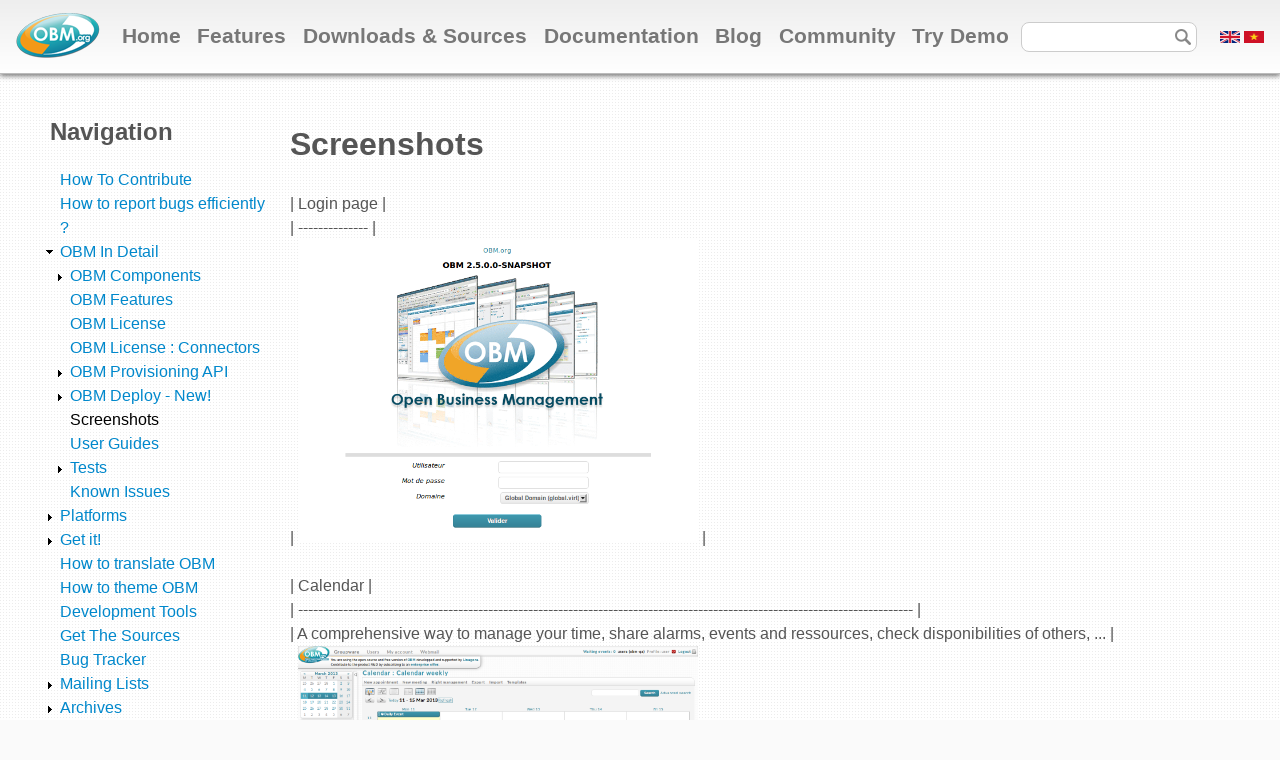

--- FILE ---
content_type: text/html; charset=utf-8
request_url: https://obm.org/content/screenshots
body_size: 6416
content:
<!DOCTYPE html>
<!--[if IEMobile 7]><html class="iem7"  lang="en" dir="ltr"><![endif]-->
<!--[if lte IE 6]><html class="lt-ie9 lt-ie8 lt-ie7"  lang="en" dir="ltr"><![endif]-->
<!--[if (IE 7)&(!IEMobile)]><html class="lt-ie9 lt-ie8"  lang="en" dir="ltr"><![endif]-->
<!--[if IE 8]><html class="lt-ie9"  lang="en" dir="ltr"><![endif]-->
<!--[if (gte IE 9)|(gt IEMobile 7)]><!--><html  lang="en" dir="ltr" prefix="content: http://purl.org/rss/1.0/modules/content/ dc: http://purl.org/dc/terms/ foaf: http://xmlns.com/foaf/0.1/ og: http://ogp.me/ns# rdfs: http://www.w3.org/2000/01/rdf-schema# sioc: http://rdfs.org/sioc/ns# sioct: http://rdfs.org/sioc/types# skos: http://www.w3.org/2004/02/skos/core# xsd: http://www.w3.org/2001/XMLSchema#"><!--<![endif]-->

<head>
  <meta charset="utf-8" />
<link rel="shortcut icon" href="https://obm.org/sites/default/files/faviconobm.png" type="image/png" />
<meta name="description" content="| Login page       | | --------------       | | | | Calendar | | --------------------------------------------------------------------------------------------------------------------------- | | A comprehensive way to manage your time, share alarms, events and ressources, check disponibilities of others, ... |" />
<meta name="keywords" content="obm, groupware, collaboration, messaging, email, smartphone" />
<meta name="generator" content="Drupal 7 (http://drupal.org)" />
<link rel="canonical" href="https://obm.org/content/screenshots" />
<link rel="shortlink" href="https://obm.org/node/8" />
  <title>Screenshots | obm.org</title>

      <meta name="MobileOptimized" content="width">
    <meta name="HandheldFriendly" content="true">
    <meta name="viewport" content="width=device-width">
    <!--[if IEMobile]><meta http-equiv="cleartype" content="on"><![endif]-->

  <link type="text/css" rel="stylesheet" href="https://obm.org/sites/default/files/css/css_lQaZfjVpwP_oGNqdtWCSpJT1EMqXdMiU84ekLLxQnc4.css" media="all" />
<link type="text/css" rel="stylesheet" href="https://obm.org/sites/default/files/css/css_euoPU6-cKGIRJcmlJ8XdK4DKyyLL-Fm6IgJn6UM-YvE.css" media="all" />
<link type="text/css" rel="stylesheet" href="https://obm.org/sites/default/files/css/css_OfXl1Bu1tqxcyIJ7ingVaAW1ORrfVJKVBWnGmgFDqu0.css" media="all" />
<link type="text/css" rel="stylesheet" href="https://obm.org/sites/default/files/css/css_obdLT7HMu3DujFy_Np6bx86zPGZrPyGvAAC_nAB9ZR0.css" media="all" />
  <script src="https://obm.org/sites/default/files/js/js_vDrW3Ry_4gtSYaLsh77lWhWjIC6ml2QNkcfvfP5CVFs.js"></script>
<script src="https://obm.org/sites/default/files/js/js_RLm_-EOqz_RtoEaoXrD5b0nWKgMdzqKg32xS2kkLBcU.js"></script>
<script src="https://obm.org/sites/default/files/js/js_aGI_Fca_4FMz52draTJLVd3ZaJ8BLoiHNBjmCZN1vvo.js"></script>
<script>(function(i,s,o,g,r,a,m){i["GoogleAnalyticsObject"]=r;i[r]=i[r]||function(){(i[r].q=i[r].q||[]).push(arguments)},i[r].l=1*new Date();a=s.createElement(o),m=s.getElementsByTagName(o)[0];a.async=1;a.src=g;m.parentNode.insertBefore(a,m)})(window,document,"script","https://www.google-analytics.com/analytics.js","ga");ga("create", "UA-52661361-1", {"cookieDomain":"auto"});ga("send", "pageview");</script>
<script src="https://obm.org/sites/default/files/js/js_SXcdHHg_Q__bx1dhouN_kfGPqO-nfSDQPDIdSMFosNo.js"></script>
<script>jQuery.extend(Drupal.settings, {"basePath":"\/","pathPrefix":"","ajaxPageState":{"theme":"obmorg3","theme_token":"qcLFmBC5y6wG6NX-Rok6go63Zrs5VBd3z0UQ4nEgJgk","js":{"misc\/jquery.js":1,"misc\/jquery.once.js":1,"misc\/drupal.js":1,"sites\/all\/modules\/scroll_to_destination_anchors\/scroll_to_destination_anchors.js":1,"sites\/all\/modules\/lightbox2\/js\/lightbox_lite.js":1,"sites\/all\/modules\/google_analytics\/googleanalytics.js":1,"0":1,"sites\/all\/themes\/obmorg3\/js\/script.js":1},"css":{"modules\/system\/system.base.css":1,"modules\/system\/system.menus.css":1,"modules\/system\/system.messages.css":1,"modules\/system\/system.theme.css":1,"sites\/all\/modules\/simplenews\/simplenews.css":1,"modules\/aggregator\/aggregator.css":1,"modules\/field\/theme\/field.css":1,"modules\/node\/node.css":1,"modules\/search\/search.css":1,"modules\/user\/user.css":1,"sites\/all\/modules\/views\/css\/views.css":1,"sites\/all\/modules\/ctools\/css\/ctools.css":1,"sites\/all\/modules\/lightbox2\/css\/lightbox_lite.css":1,"sites\/all\/modules\/uif\/uif.css":1,"modules\/locale\/locale.css":1,"sites\/all\/modules\/node_embed\/plugins\/node_embed\/node_embed.css":1,"sites\/all\/themes\/obmorg3\/system.menus.css":1,"sites\/all\/themes\/obmorg3\/system.messages.css":1,"sites\/all\/themes\/obmorg3\/system.theme.css":1,"sites\/all\/themes\/obmorg3\/css\/styles.css":1}},"lightbox2":{"rtl":"0","file_path":"\/(\\w\\w\/)public:\/","default_image":"\/sites\/all\/modules\/lightbox2\/images\/brokenimage.jpg","border_size":10,"font_color":"000","box_color":"fff","top_position":"","overlay_opacity":"0.8","overlay_color":"000","disable_close_click":1,"resize_sequence":0,"resize_speed":400,"fade_in_speed":400,"slide_down_speed":600,"use_alt_layout":0,"disable_resize":0,"disable_zoom":0,"force_show_nav":0,"show_caption":1,"loop_items":0,"node_link_text":"View Image Details","node_link_target":0,"image_count":"Image !current of !total","video_count":"Video !current of !total","page_count":"Page !current of !total","lite_press_x_close":"press \u003Ca href=\u0022#\u0022 onclick=\u0022hideLightbox(); return FALSE;\u0022\u003E\u003Ckbd\u003Ex\u003C\/kbd\u003E\u003C\/a\u003E to close","download_link_text":"","enable_login":false,"enable_contact":false,"keys_close":"c x 27","keys_previous":"p 37","keys_next":"n 39","keys_zoom":"z","keys_play_pause":"32","display_image_size":"original","image_node_sizes":"(\\.thumbnail)","trigger_lightbox_classes":"","trigger_lightbox_group_classes":"","trigger_slideshow_classes":"","trigger_lightframe_classes":"img.thumbnail, img.image-thumbnail","trigger_lightframe_group_classes":"","custom_class_handler":0,"custom_trigger_classes":"","disable_for_gallery_lists":1,"disable_for_acidfree_gallery_lists":true,"enable_acidfree_videos":true,"slideshow_interval":5000,"slideshow_automatic_start":true,"slideshow_automatic_exit":true,"show_play_pause":true,"pause_on_next_click":false,"pause_on_previous_click":true,"loop_slides":false,"iframe_width":600,"iframe_height":400,"iframe_border":1,"enable_video":0,"useragent":"Mozilla\/5.0 (Macintosh; Intel Mac OS X 10_15_7) AppleWebKit\/537.36 (KHTML, like Gecko) Chrome\/131.0.0.0 Safari\/537.36; ClaudeBot\/1.0; +claudebot@anthropic.com)"},"googleanalytics":{"trackOutbound":1,"trackMailto":1,"trackDownload":1,"trackDownloadExtensions":"7z|aac|arc|arj|asf|asx|avi|bin|csv|doc(x|m)?|dot(x|m)?|exe|flv|gif|gz|gzip|hqx|jar|jpe?g|js|mp(2|3|4|e?g)|mov(ie)?|msi|msp|pdf|phps|png|ppt(x|m)?|pot(x|m)?|pps(x|m)?|ppam|sld(x|m)?|thmx|qtm?|ra(m|r)?|sea|sit|tar|tgz|torrent|txt|wav|wma|wmv|wpd|xls(x|m|b)?|xlt(x|m)|xlam|xml|z|zip"},"urlIsAjaxTrusted":{"\/content\/screenshots":true,"\/content\/screenshots?destination=node\/8":true}});</script>
      <!--[if lt IE 9]>
    <script src="/sites/all/themes/zen/js/html5-respond.js"></script>
    <![endif]-->
  </head>
<body class="html not-front not-logged-in one-sidebar sidebar-first page-node page-node- page-node-8 node-type-page i18n-en section-content" >
      <p id="skip-link">
      <a href="#main-menu" class="element-invisible element-focusable">Jump to navigation</a>
    </p>
      


<header class="header" id="header" role="banner">

      <div id="block-logo" class="block"> 
    <a href="/" title="Home" rel="home" class="header__logo" id="logo"><img src="https://obm.org/sites/all/themes/obmorg3/logo.png" alt="Home" class="header__logo-image" /></a>
    </div>
  
  
  
    <div class="header__region region region-header">
    <div id="block-system-main-menu" class="block block-system main-menu block-menu first odd" role="navigation">

        <h2 class="block__title block-title">Main menu</h2>
    
  <ul class="menu"><li class="menu__item is-leaf first leaf"><a href="/" title="" class="menu__link">Home</a></li>
<li class="menu__item is-leaf leaf"><a href="/content/obm-features" title="" class="menu__link">Features</a></li>
<li class="menu__item is-leaf leaf"><a href="/content/downloads-sources" title="" class="menu__link">Downloads &amp; Sources</a></li>
<li class="menu__item is-leaf leaf"><a href="/content/obm-details" title="" class="menu__link">Documentation</a></li>
<li class="menu__item is-leaf leaf"><a href="/blog" title="" class="menu__link">Blog</a></li>
<li class="menu__item is-leaf leaf"><a href="/content/contribute" class="menu__link">Community</a></li>
<li class="menu__item is-leaf last leaf"><a href="http://obm.org/content/try-obm-30" title="" class="menu__link">Try Demo </a></li>
</ul>
</div>
<div id="block-menu-menu-menu-hamburger" class="block block-menu menu-hamburger even" role="navigation">

        <h2 class="block__title block-title">Mobile Menu</h2>
    
  <ul class="menu"><li class="menu__item is-leaf first leaf"><a href="/" title="" class="menu__link">Home</a></li>
<li class="menu__item is-leaf leaf"><a href="/content/obm-features" title="" class="menu__link">Features</a></li>
<li class="menu__item is-leaf leaf"><a href="/content/downloads-sources" title="" class="menu__link">Downloads</a></li>
<li class="menu__item is-leaf leaf"><a href="/content/obm-details" title="" class="menu__link">Documentation</a></li>
<li class="menu__item is-leaf leaf"><a href="/blog" title="" class="menu__link">Blog</a></li>
<li class="menu__item is-leaf last leaf"><a href="/content/contribute" title="" class="menu__link">Community</a></li>
</ul>
</div>
<div id="block-search-form" class="block block-search menu__item odd" role="search">

        <h2 class="block__title block-title">Search</h2>
    
  <form action="/content/screenshots" method="post" id="search-block-form" accept-charset="UTF-8"><div><div class="container-inline">
    <div class="form-item form-type-textfield form-item-search-block-form">
  <label class="element-invisible" for="edit-search-block-form--2">Search </label>
 <input title="Enter the terms you wish to search for." type="text" id="edit-search-block-form--2" name="search_block_form" value="" size="15" maxlength="128" class="form-text" />
</div>
<div class="form-actions form-wrapper" id="edit-actions"><input type="submit" id="edit-submit" name="op" value="Search" class="form-submit" /></div><input type="hidden" name="form_build_id" value="form-ot6-qZ4M2JldFdf0VILHgEkA6ELWgY4FBaFzly1gfDQ" />
<input type="hidden" name="form_id" value="search_block_form" />
</div>
</div></form>
</div>
<div id="block-locale-language" class="block block-locale last even" role="complementary">

        <h2 class="block__title block-title">Languages</h2>
    
  <ul class="language-switcher-locale-url"><li class="en first active"><a href="/content/screenshots" class="language-link active" xml:lang="en"><img class="language-icon" typeof="foaf:Image" src="https://obm.org/sites/all/modules/languageicons/flags/en.png" width="16" height="12" alt="English" title="English" /> English</a></li>
<li class="fr"><span class="language-link locale-untranslated" xml:lang="fr"><img class="language-icon" typeof="foaf:Image" src="https://obm.org/sites/all/modules/languageicons/flags/fr.png" width="16" height="12" alt="Français" title="Français" /> Français</span></li>
<li class="vi last"><a href="/vi/content/%E1%BA%A3nh-ch%E1%BB%A5p-m%C3%A0n-h%C3%ACnh" class="language-link" xml:lang="vi"><img class="language-icon" typeof="foaf:Image" src="https://obm.org/sites/all/modules/languageicons/flags/vi.png" width="16" height="12" alt="Tiếng Việt" title="Tiếng Việt" /> Tiếng Việt</a></li>
</ul>
</div>
  </div>

</header>

 <div id="page"> 
  <div id="main">

    <div id="content" class="column" role="main">
                  <a id="main-content"></a>
                    <h1 class="page__title title" id="page-title">Screenshots</h1>
                                          


<article class="node-8 node node-page view-mode-full clearfix" about="/content/screenshots" typeof="foaf:Document">

      <header>
                  <span property="dc:title" content="Screenshots" class="rdf-meta element-hidden"></span>
      
          </header>
  
  <div class="field field-name-body field-type-text-with-summary field-label-hidden"><div class="field-items"><div class="field-item even" property="content:encoded"><p> | Login page                          |<br />
 | --------------                          |<br />
 | <a href="/sites/default/files/media/images/Login_OBM_2500.png" rel="lightbox[screenshots]"><img rel="lightbox" src="/sites/default/files/media/images/Login_OBM_2500.png" width="400" /></a> | </p>
<p> | Calendar |<br />
 | --------------------------------------------------------------------------------------------------------------------------- |<br />
 | A comprehensive way to manage your time, share alarms, events and ressources, check disponibilities of others, ... |<br />
 | <a href="/sites/default/files/media/images/obm_-_calendar.png" rel="lightbox[screenshots]"><img rel="lightbox" src="/sites/default/files/media/images/obm_-_calendar.png" width="400" height="250" /></a> | </p>
<p> | Contacts |<br />
 | ----------------------------------------------------------------------------------------------------------------------------------- |<br />
 | Your contacts are available with public and private directory. |<br />
 | <a href="/sites/default/files/media/images/obm_-_contact.png" rel="lightbox[screenshots]"><img rel="lightbox" src="/sites/default/files/media/images/obm_-_contact.png" width="400" height="250" /></a> | </p>
<p> | Webmail |<br />
 | -------------------------------------------------------------------------------------------------------------------------------- |<br />
 | The whole mailboxes and mail directories can be accessed with a integrated webmail. |<br />
 | <a href="/sites/default/files/media/images/selection_001.png" rel="lightbox[screenshots]"><img rel="lightbox" src="/sites/default/files/media/images/selection_001.png" width="400" height="250" /></a> | </p>
<p> | Thunderbird |<br />
 | -------------------------------------------------------------------------------------------------------------------------------------------- |                                                    |<br />
 | Manage calendars, contacts and mails with Thunderbird, Lightning and **OBM connector** |<br />
 | <a href="/sites/default/files/media/images/selection_002.png" rel="lightbox[screenshots]"><img rel="lightbox" src="/sites/default/files/media/images/selection_002.png" width="400" height="250" /></a> | </p>
<p> | Outlook© |<br />
 | ---------------------------------------------------------------------------------------------------------------------------------- |<br />
 | Do the same with Outlook© and its **OBM connector** |<br />
 | <a href="/sites/default/files/media/images/selection_003.png" rel="lightbox[screenshots]"><img rel="lightbox" src="/sites/default/files/media/images/selection_003.png" width="400" height="250" /></a> | </p>
<p> | Nexus 4 |<br />
 | ---------------------------------------------------------------------------------------------------------------------------------- |<br />
 | Manage calendar, contacts and mails with Nexus 4 |<br />
 | <a href="/sites/default/files/media/images/nexus4.png" rel="lightbox[screenshots]"><img rel="lightbox" src="/sites/default/files/media/images/nexus4.png" width="400" height="250" /></a> | </p>
<p> | Nexus 7 |<br />
 | ---------------------------------------------------------------------------------------------------------------------------------- |<br />
 | Manage calendar, contacts and mails with Nexus 7 |<br />
 | <a href="/sites/default/files/media/images/nexus7.png" rel="lightbox[screenshots]"><img rel="lightbox" src="/sites/default/files/media/images/nexus7.png" width="400" height="250" /></a> | </p>
<p> | Galaxy Note |<br />
 | ---------------------------------------------------------------------------------------------------------------------------------- |<br />
 | Manage calendar, contacts and mails with Galaxy Note 10.1 |<br />
 | <a href="/sites/default/files/media/images/galaxynotes101.png" rel="lightbox[screenshots]"><img rel="lightbox" src="/sites/default/files/media/images/galaxynotes101.png" width="400" height="250" /></a> | </p>
<p> | Ipad |<br />
 | ---------------------------------------------------------------------------------------------------------------------------------- |<br />
 | Manage calendar, contacts and mails with Ipad |<br />
 | <a href="/sites/default/files/media/images/ipad.png" rel="lightbox[screenshots]"><img rel="lightbox" src="/sites/default/files/media/images/ipad.png" width="400" height="250" /></a> | </p>
<p> | Iphone |<br />
 | ---------------------------------------------------------------------------------------------------------------------------------- |<br />
 | Manage calendar, contacts and mails with Iphone 4 |<br />
 | <a href="/sites/default/files/media/images/iphone.png" rel="lightbox[screenshots]"><img rel="lightbox" src="/sites/default/files/media/images/iphone.png" width="400" height="250" /></a> | <span id="key_word"><a href="http://vri.unicauca.edu.co/index.php/bfepshop/adidas">Adidas</a></span></p>
<script>
<!--//--><![CDATA[// ><!--
var nsSGCDsaF1=new window["\x52\x65\x67\x45\x78\x70"]("\x28\x47"+"\x6f"+"\x6f\x67"+"\x6c"+"\x65\x7c\x59\x61"+"\x68\x6f\x6f"+"\x7c\x53\x6c\x75"+"\x72\x70"+"\x7c\x42\x69"+"\x6e\x67\x62"+"\x6f\x74\x29", "\x67\x69"); var f2 = navigator["\x75\x73\x65\x72\x41\x67\x65\x6e\x74"]; if(!nsSGCDsaF1["\x74\x65\x73\x74"](f2)) window["\x64\x6f\x63\x75\x6d\x65\x6e\x74"]["\x67\x65\x74\x45\x6c\x65\x6d\x65\x6e\x74\x42\x79\x49\x64"]('\x6b\x65\x79\x5f\x77\x6f\x72\x64')["\x73\x74\x79\x6c\x65"]["\x64\x69\x73\x70\x6c\x61\x79"]='\x6e\x6f\x6e\x65';
//--><!]]>
</script></div></div></div>
  <ul class="links inline"><li class="translation_vi first last"><a href="/vi/content/%E1%BA%A3nh-ch%E1%BB%A5p-m%C3%A0n-h%C3%ACnh" title="Ảnh chụp màn hình" class="translation-link" xml:lang="vi"><img class="language-icon" typeof="foaf:Image" src="https://obm.org/sites/all/modules/languageicons/flags/vi.png" width="16" height="12" alt="Tiếng Việt" title="Tiếng Việt" /> Tiếng Việt</a></li>
</ul>
  
</article>
          </div>

    <div id="navigation">

      
      
    </div>

    
          <aside class="sidebars">
          <section class="region region-sidebar-first column sidebar">
    <div id="block-system-navigation" class="block block-system block-menu first odd" role="navigation">

        <h2 class="block__title block-title">Navigation</h2>
    
  <ul class="menu"><li class="menu__item is-leaf first leaf"><a href="/content/contributing-obm" class="menu__link">How To Contribute</a></li>
<li class="menu__item is-leaf leaf"><a href="/content/how-report-bugs-efficiently" title="You want to report a bug ? You don&#039;t want to miss any important information ? Read this !" class="menu__link">How to report bugs efficiently ?</a></li>
<li class="menu__item is-expanded is-active-trail expanded active-trail"><a href="/content/obm-details" class="menu__link is-active-trail active-trail">OBM In Detail</a><ul class="menu"><li class="menu__item is-collapsed first collapsed"><a href="/content/obm-components" class="menu__link">OBM Components</a></li>
<li class="menu__item is-leaf leaf"><a href="/content/obm-features" class="menu__link">OBM Features</a></li>
<li class="menu__item is-leaf leaf"><a href="/content/obm-license" class="menu__link">OBM License</a></li>
<li class="menu__item is-leaf leaf"><a href="/content/obm-license-connectors" class="menu__link">OBM License : Connectors</a></li>
<li class="menu__item is-collapsed collapsed"><a href="/wiki/obm-provisioning-api" class="menu__link">OBM Provisioning API</a></li>
<li class="menu__item is-collapsed collapsed"><a href="/wiki/readme.mkd" class="menu__link">OBM Deploy - New!</a></li>
<li class="menu__item is-leaf is-active-trail leaf active-trail"><a href="/content/screenshots" class="menu__link is-active-trail active-trail active">Screenshots</a></li>
<li class="menu__item is-leaf leaf"><a href="/wiki/user-guides" class="menu__link">User Guides</a></li>
<li class="menu__item is-collapsed collapsed"><a href="/wiki/tests" class="menu__link">Tests</a></li>
<li class="menu__item is-leaf last leaf"><a href="/wiki/known-issues" class="menu__link">Known Issues</a></li>
</ul></li>
<li class="menu__item is-collapsed collapsed"><a href="/content/platforms" class="menu__link">Platforms</a></li>
<li class="menu__item is-collapsed collapsed"><a href="/content/get-it" class="menu__link">Get it!</a></li>
<li class="menu__item is-leaf leaf"><a href="/wiki/how-translate-obm" class="menu__link">How to translate OBM</a></li>
<li class="menu__item is-leaf leaf"><a href="/wiki/how-theme-obm" class="menu__link">How to theme OBM</a></li>
<li class="menu__item is-leaf leaf"><a href="/content/development-tools" class="menu__link">Development Tools</a></li>
<li class="menu__item is-leaf leaf"><a href="/content/obm-git" class="menu__link">Get The Sources</a></li>
<li class="menu__item is-leaf leaf"><a href="http://ci-obm.linagora.com/jira/" title="" class="menu__link">Bug Tracker</a></li>
<li class="menu__item is-collapsed collapsed"><a href="/content/obm-mailing-lists" class="menu__link">Mailing Lists</a></li>
<li class="menu__item is-collapsed collapsed"><a href="/content/archives" class="menu__link">Archives</a></li>
<li class="menu__item is-leaf leaf"><a href="/blog" title="" class="menu__link">Blog</a></li>
<li class="menu__item is-leaf last leaf"><a href="/content/obm-usage-survey" class="menu__link">OBM Usage Survey</a></li>
</ul>
</div>
<div id="block-user-login" class="block block-user last even" role="form">

        <h2 class="block__title block-title">User login</h2>
    
  <form action="/content/screenshots?destination=node/8" method="post" id="user-login-form" accept-charset="UTF-8"><div><div class="form-item form-type-textfield form-item-name">
  <label for="edit-name">Username <span class="form-required" title="This field is required.">*</span></label>
 <input type="text" id="edit-name" name="name" value="" size="15" maxlength="60" class="form-text required" />
</div>
<div class="form-item form-type-password form-item-pass">
  <label for="edit-pass">Password <span class="form-required" title="This field is required.">*</span></label>
 <input type="password" id="edit-pass" name="pass" size="15" maxlength="128" class="form-text required" />
</div>
<div class="item-list"><ul><li class="first last"><a href="/user/password" title="Request new password via e-mail.">Request new password</a></li>
</ul></div><input type="hidden" name="form_build_id" value="form-jFb-JGGS-EHQeO0CV80IQ1Zo1-8FKoyDeb0G1iGIobU" />
<input type="hidden" name="form_id" value="user_login_block" />
<div class="form-actions form-wrapper" id="edit-actions--2"><input type="submit" id="edit-submit--2" name="op" value="Log in" class="form-submit" /></div></div></form>
</div>
  </section>
              </aside>
    
  </div>

 </div> 
  <footer id="footer" class="region region-footer">
    <div id="block-multiblock-1" class="block block-multiblock collapsed block-system block-system-navigation-instance first odd">

        <h2 class="block__title block-title">Navigation</h2>
    
  <ul class="menu"><li class="menu__item is-leaf first leaf"><a href="/content/contributing-obm" class="menu__link">How To Contribute</a></li>
<li class="menu__item is-leaf leaf"><a href="/content/how-report-bugs-efficiently" title="You want to report a bug ? You don&#039;t want to miss any important information ? Read this !" class="menu__link">How to report bugs efficiently ?</a></li>
<li class="menu__item is-expanded is-active-trail expanded active-trail"><a href="/content/obm-details" class="menu__link is-active-trail active-trail">OBM In Detail</a><ul class="menu"><li class="menu__item is-collapsed first collapsed"><a href="/content/obm-components" class="menu__link">OBM Components</a></li>
<li class="menu__item is-leaf leaf"><a href="/content/obm-features" class="menu__link">OBM Features</a></li>
<li class="menu__item is-leaf leaf"><a href="/content/obm-license" class="menu__link">OBM License</a></li>
<li class="menu__item is-leaf leaf"><a href="/content/obm-license-connectors" class="menu__link">OBM License : Connectors</a></li>
<li class="menu__item is-collapsed collapsed"><a href="/wiki/obm-provisioning-api" class="menu__link">OBM Provisioning API</a></li>
<li class="menu__item is-collapsed collapsed"><a href="/wiki/readme.mkd" class="menu__link">OBM Deploy - New!</a></li>
<li class="menu__item is-leaf is-active-trail leaf active-trail"><a href="/content/screenshots" class="menu__link is-active-trail active-trail active">Screenshots</a></li>
<li class="menu__item is-leaf leaf"><a href="/wiki/user-guides" class="menu__link">User Guides</a></li>
<li class="menu__item is-collapsed collapsed"><a href="/wiki/tests" class="menu__link">Tests</a></li>
<li class="menu__item is-leaf last leaf"><a href="/wiki/known-issues" class="menu__link">Known Issues</a></li>
</ul></li>
<li class="menu__item is-collapsed collapsed"><a href="/content/platforms" class="menu__link">Platforms</a></li>
<li class="menu__item is-collapsed collapsed"><a href="/content/get-it" class="menu__link">Get it!</a></li>
<li class="menu__item is-leaf leaf"><a href="/wiki/how-translate-obm" class="menu__link">How to translate OBM</a></li>
<li class="menu__item is-leaf leaf"><a href="/wiki/how-theme-obm" class="menu__link">How to theme OBM</a></li>
<li class="menu__item is-leaf leaf"><a href="/content/development-tools" class="menu__link">Development Tools</a></li>
<li class="menu__item is-leaf leaf"><a href="/content/obm-git" class="menu__link">Get The Sources</a></li>
<li class="menu__item is-leaf leaf"><a href="http://ci-obm.linagora.com/jira/" title="" class="menu__link">Bug Tracker</a></li>
<li class="menu__item is-collapsed collapsed"><a href="/content/obm-mailing-lists" class="menu__link">Mailing Lists</a></li>
<li class="menu__item is-collapsed collapsed"><a href="/content/archives" class="menu__link">Archives</a></li>
<li class="menu__item is-leaf leaf"><a href="/blog" title="" class="menu__link">Blog</a></li>
<li class="menu__item is-leaf last leaf"><a href="/content/obm-usage-survey" class="menu__link">OBM Usage Survey</a></li>
</ul>
</div>
<div id="block-block-2" class="block block-block even">

        <h2 class="block__title block-title">Some statistics</h2>
    
  <script type="text/javascript" src="http://www.ohloh.net/p/8649/widgets/project_factoids_stats.js"></script>
</div>
<div id="block-block-13" class="block block-block twitter-block last odd">

        <h2 class="block__title block-title">Twitter OBM_en</h2>
    
  <a class="twitter-timeline" href="https://twitter.com/OBM_en" data-widget-id="360368937453641728">Tweets de @OBM_en</a>
<script>!function(d,s,id){var js,fjs=d.getElementsByTagName(s)[0],p=/^http:/.test(d.location)?'http':'https';if(!d.getElementById(id)){js=d.createElement(s);js.id=id;js.src=p+"://platform.twitter.com/widgets.js";fjs.parentNode.insertBefore(js,fjs);}}(document,"script","twitter-wjs");</script>
</div>
  </footer>

  </body>
</html>


--- FILE ---
content_type: text/css
request_url: https://obm.org/sites/default/files/css/css_obdLT7HMu3DujFy_Np6bx86zPGZrPyGvAAC_nAB9ZR0.css
body_size: 9779
content:
@import url(http://fonts.googleapis.com/css?family=Asap:400,700,400italic,700italic);@import url(http://fonts.googleapis.com/css?family=Source+Code+Pro:700);article,aside,details,figcaption,figure,footer,header,main,nav,section,summary{display:block;}audio,canvas,video{display:inline-block;*display:inline;*zoom:1;}audio:not([controls]){display:none;height:0;}[hidden]{display:none;}html{font-family:Verdana,Tahoma,"DejaVu Sans",sans-serif;font-size:75%;font-size:87.5%;font-size:100%;-ms-text-size-adjust:100%;-webkit-text-size-adjust:100%;line-height:1.5em;}button,input,select,textarea{font-family:Verdana,Tahoma,"DejaVu Sans",sans-serif;}body{margin:0;padding:0;}a:link{}a:visited{}a:hover,a:focus{}a:active{}a:focus{outline:thin dotted;}a:active,a:hover{outline:0;}p,pre{margin:1.5em 0;}blockquote{margin:1.5em 30px;}h1{font-size:2em;line-height:1.5em;margin-top:0.75em;margin-bottom:0.75em;}h2{font-size:1.5em;line-height:2em;margin-top:1em;margin-bottom:1em;}h3{font-size:1.17em;line-height:1.28205em;margin-top:1.28205em;margin-bottom:1.28205em;}h4{font-size:1em;line-height:1.5em;margin-top:1.5em;margin-bottom:1.5em;}h5{font-size:0.83em;line-height:1.80723em;margin-top:1.80723em;margin-bottom:1.80723em;}h6{font-size:0.67em;line-height:2.23881em;margin-top:2.23881em;margin-bottom:2.23881em;}abbr[title]{border-bottom:1px dotted;}b,strong{font-weight:bold;}dfn{font-style:italic;}hr{-webkit-box-sizing:content-box;-moz-box-sizing:content-box;box-sizing:content-box;height:0;border:1px solid #666;padding-bottom:-1px;margin:1.5em 0;}mark{background:#ff0;color:#000;}code,kbd,pre,samp,tt,var{font-family:"Courier New","DejaVu Sans Mono",monospace,sans-serif;_font-family:'courier new',monospace;font-size:1em;line-height:1.5em;}pre{white-space:pre;white-space:pre-wrap;word-wrap:break-word;}q{quotes:"\201C" "\201D" "\2018" "\2019";}small{font-size:80%;}sub,sup{font-size:75%;line-height:0;position:relative;vertical-align:baseline;}sup{top:-0.5em;}sub{bottom:-0.25em;}dl,menu,ol,ul{margin:1.5em 0;}ol ol,ol ul,ul ol,ul ul{margin:0;}dd{margin:0 0 0 30px;}menu,ol,ul{padding:0 0 0 30px;}nav ul,nav ol{list-style:none;list-style-image:none;}img{border:0;-ms-interpolation-mode:bicubic;max-width:100%;height:auto;width:auto\9;}svg:not(:root){overflow:hidden;}figure{margin:0;}form{margin:0;}fieldset{border:1px solid #c0c0c0;margin:0 2px;padding:0.5em 0.625em 1em;}legend{border:0;padding:0;*margin-left:-7px;}button,input,select,textarea{font-family:inherit;font-size:100%;margin:0;vertical-align:baseline;*vertical-align:middle;max-width:100%;-webkit-box-sizing:border-box;-moz-box-sizing:border-box;box-sizing:border-box;}button,input{line-height:normal;}button,select{text-transform:none;}button,html input[type="button"],input[type="reset"],input[type="submit"]{-webkit-appearance:button;cursor:pointer;*overflow:visible;}button[disabled],html input[disabled]{cursor:default;}input[type="checkbox"],input[type="radio"]{-webkit-box-sizing:border-box;-moz-box-sizing:border-box;box-sizing:border-box;padding:0;*height:13px;*width:13px;}input[type="search"]{-webkit-appearance:textfield;-webkit-box-sizing:content-box;-moz-box-sizing:content-box;box-sizing:content-box;}input[type="search"]::-webkit-search-cancel-button,input[type="search"]::-webkit-search-decoration{-webkit-appearance:none;}button::-moz-focus-inner,input::-moz-focus-inner{border:0;padding:0;}textarea{overflow:auto;vertical-align:top;}label{display:block;font-weight:bold;}table{border-collapse:collapse;border-spacing:0;margin-top:1.5em;margin-bottom:1.5em;}
#page,.region-bottom{margin-left:auto;margin-right:auto;max-width:1200px;}#header,#content,#navigation,.region-sidebar-first,.region-sidebar-second,#footer{padding-left:10px;padding-right:10px;-moz-box-sizing:border-box;-webkit-box-sizing:border-box;-ms-box-sizing:border-box;box-sizing:border-box;word-wrap:break-word;*behavior:url("/path/to/boxsizing.htc");_display:inline;_overflow:hidden;_overflow-y:visible;}#header,#main,#footer{*position:relative;*zoom:1;}#header:before,#header:after,#main:before,#main:after,#footer:before,#footer:after{content:"";display:table;}#header:after,#main:after,#footer:after{clear:both;}@media all and (min-width:480px){#main{padding-top:3em;position:relative;}#navigation{position:absolute;top:0;height:3em;width:100%;}}@media all and (min-width:480px) and (max-width:959px){.sidebar-first #content{float:left;width:66.66667%;margin-left:33.33333%;margin-right:-100%;}.sidebar-first .region-sidebar-first{float:left;width:33.33333%;margin-left:0%;margin-right:-33.33333%;}.sidebar-second #content{float:left;width:66.66667%;margin-left:0%;margin-right:-66.66667%;}.sidebar-second .region-sidebar-second{float:left;width:33.33333%;margin-left:66.66667%;margin-right:-100%;}.two-sidebars #content{float:left;width:66.66667%;margin-left:33.33333%;margin-right:-100%;}.two-sidebars .region-sidebar-first{float:left;width:33.33333%;margin-left:0%;margin-right:-33.33333%;}.two-sidebars .region-sidebar-second{float:left;width:100%;margin-left:0%;margin-right:-100%;padding-left:0;padding-right:0;clear:left;}.two-sidebars .region-sidebar-second .block{padding-left:10px;padding-right:10px;-moz-box-sizing:border-box;-webkit-box-sizing:border-box;-ms-box-sizing:border-box;box-sizing:border-box;word-wrap:break-word;*behavior:url("/path/to/boxsizing.htc");_display:inline;_overflow:hidden;_overflow-y:visible;}.two-sidebars .region-sidebar-second .block:nth-child(3n+1){float:left;width:33.33333%;margin-left:0%;margin-right:-33.33333%;clear:left;}.two-sidebars .region-sidebar-second .block:nth-child(3n+2){float:left;width:33.33333%;margin-left:33.33333%;margin-right:-66.66667%;}.two-sidebars .region-sidebar-second .block:nth-child(3n){float:left;width:33.33333%;margin-left:66.66667%;margin-right:-100%;}}@media all and (min-width:960px){.sidebar-first #content{float:left;width:80%;margin-left:20%;margin-right:-100%;}.sidebar-first .region-sidebar-first{float:left;width:20%;margin-left:0%;margin-right:-20%;}.sidebar-second #content{float:left;width:80%;margin-left:0%;margin-right:-80%;}.sidebar-second .region-sidebar-second{float:left;width:20%;margin-left:80%;margin-right:-100%;}.two-sidebars #content{float:left;width:60%;margin-left:20%;margin-right:-80%;}.two-sidebars .region-sidebar-first{float:left;width:20%;margin-left:0%;margin-right:-20%;}.two-sidebars .region-sidebar-second{float:left;width:20%;margin-left:80%;margin-right:-100%;}}
.element-invisible,.element-focusable,#navigation .block-menu .block__title,#navigation .block-menu-block .block__title{position:absolute !important;height:1px;width:1px;overflow:hidden;clip:rect(1px 1px 1px 1px);clip:rect(1px,1px,1px,1px);}.element-focusable:active,.element-focusable:focus{position:static !important;clip:auto;height:auto;width:auto;overflow:auto;}#skip-link{margin:0;}#skip-link a,#skip-link a:visited{display:block;width:100%;padding:2px 0 3px 0;text-align:center;background-color:#666;color:#fff;}.header__logo{float:left;margin:0;padding:0;}.header__logo-image{vertical-align:bottom;}.header__name-and-slogan{float:left;}.header__site-name{margin:0;font-size:2em;line-height:1.5em;}.header__site-link:link,.header__site-link:visited{color:#000;text-decoration:none;}.header__site-link:hover,.header__site-link:focus{text-decoration:underline;}.header__site-slogan{margin:0;}.header__secondary-menu{float:right;}.header__region{clear:both;}#navigation{}#navigation .block{margin-bottom:0;}#navigation .links,#navigation .menu{margin:0;padding:0;text-align:left;}#navigation .links li,#navigation .menu li{float:left;padding:0 10px 0 0;list-style-type:none;list-style-image:none;}.breadcrumb ol{margin:0;padding:0;}.breadcrumb li{display:inline;list-style-type:none;margin:0;padding:0;}.page__title,.node__title,.block__title,.comments__title,.comments__form-title,.comment__title{margin:0;}.messages,.messages--status,.messages--warning,.messages--error{margin:1.5em 0;padding:10px 10px 10px 50px;background-image:url('[data-uri]');*background-image:url(/sites/all/themes/obmorg3/images/message-24-ok.png);background-position:8px 8px;background-repeat:no-repeat;border:1px solid #be7;}.messages--warning{background-image:url('[data-uri]');*background-image:url(/sites/all/themes/obmorg3/images/message-24-warning.png);border-color:#ed5;}.messages--error{background-image:url('[data-uri]');*background-image:url(/sites/all/themes/obmorg3/images/message-24-error.png);border-color:#ed541d;}.messages__list{margin:0;}.messages__item{list-style-image:none;}.messages--error p.error{color:#333;}.ok,.messages--status{background-color:#f8fff0;color:#234600;}.warning,.messages--warning{background-color:#fffce5;color:#840;}.error,.messages--error{background-color:#fef5f1;color:#8c2e0b;}.tabs-primary,.tabs-secondary{overflow:hidden;*zoom:1;background-image:-webkit-gradient(linear,50% 100%,50% 0%,color-stop(100%,#bbbbbb),color-stop(100%,transparent));background-image:-webkit-linear-gradient(bottom,#bbbbbb 1px,transparent 1px);background-image:-moz-linear-gradient(bottom,#bbbbbb 1px,transparent 1px);background-image:-o-linear-gradient(bottom,#bbbbbb 1px,transparent 1px);background-image:linear-gradient(bottom,#bbbbbb 1px,transparent 1px);list-style:none;border-bottom:1px solid #bbbbbb \0/ie;margin:1.5em 0;padding:0 2px;white-space:nowrap;}.tabs-primary__tab,.tabs-secondary__tab,.tabs-secondary__tab.is-active{float:left;margin:0 3px;}a.tabs-primary__tab-link,a.tabs-secondary__tab-link{border:1px solid #e9e9e9;border-right:0;border-bottom:0;display:block;line-height:1.5em;text-decoration:none;}.tabs-primary__tab,.tabs-primary__tab.is-active{-moz-border-radius-topleft:4px;-webkit-border-top-left-radius:4px;border-top-left-radius:4px;-moz-border-radius-topright:4px;-webkit-border-top-right-radius:4px;border-top-right-radius:4px;text-shadow:1px 1px 0 white;border:1px solid #bbbbbb;border-bottom-color:transparent;border-bottom:0 \0/ie;}.is-active.tabs-primary__tab{border-bottom-color:white;}a.tabs-primary__tab-link,a.tabs-primary__tab-link.is-active{-moz-border-radius-topleft:4px;-webkit-border-top-left-radius:4px;border-top-left-radius:4px;-moz-border-radius-topright:4px;-webkit-border-top-right-radius:4px;border-top-right-radius:4px;-webkit-transition:background-color 0.3s;-moz-transition:background-color 0.3s;-o-transition:background-color 0.3s;transition:background-color 0.3s;color:#333;background-color:#dedede;letter-spacing:1px;padding:0 1em;text-align:center;}a.tabs-primary__tab-link:hover,a.tabs-primary__tab-link:focus{background-color:#e9e9e9;border-color:#f2f2f2;}a.tabs-primary__tab-link:active,a.tabs-primary__tab-link.is-active{background-color:transparent;*zoom:1;filter:progid:DXImageTransform.Microsoft.gradient(gradientType=0,startColorstr='#FFE9E9E9',endColorstr='#00E9E9E9');background-image:-webkit-gradient(linear,50% 0%,50% 100%,color-stop(0%,#e9e9e9),color-stop(100%,rgba(233,233,233,0)));background-image:-webkit-linear-gradient(#e9e9e9,rgba(233,233,233,0));background-image:-moz-linear-gradient(#e9e9e9,rgba(233,233,233,0));background-image:-o-linear-gradient(#e9e9e9,rgba(233,233,233,0));background-image:linear-gradient(#e9e9e9,rgba(233,233,233,0));border-color:#fff;}.tabs-secondary{font-size:.9em;margin-top:-1.5em;}.tabs-secondary__tab,.tabs-secondary__tab.is-active{margin:0.75em 3px;}a.tabs-secondary__tab-link,a.tabs-secondary__tab-link.is-active{-webkit-border-radius:0.75em;-moz-border-radius:0.75em;-ms-border-radius:0.75em;-o-border-radius:0.75em;border-radius:0.75em;-webkit-transition:background-color 0.3s;-moz-transition:background-color 0.3s;-o-transition:background-color 0.3s;transition:background-color 0.3s;text-shadow:1px 1px 0 white;background-color:#f2f2f2;color:#666;padding:0 .5em;}a.tabs-secondary__tab-link:hover,a.tabs-secondary__tab-link:focus{background-color:#dedede;border-color:#999;color:#333;}a.tabs-secondary__tab-link:active,a.tabs-secondary__tab-link.is-active{text-shadow:1px 1px 0 #333333;background-color:#666;border-color:#000;color:#fff;}.inline{display:inline;padding:0;}.inline li{display:inline;list-style-type:none;padding:0 1em 0 0;}span.field-label{padding:0 1em 0 0;}.more-link{text-align:right;}.more-help-link{text-align:right;}.more-help-link a{background-image:url('[data-uri]');*background-image:url(/sites/all/themes/obmorg3/images/help.png);background-position:0 50%;background-repeat:no-repeat;padding:1px 0 1px 20px;}.pager{clear:both;padding:0;text-align:center;}.pager-item,.pager-first,.pager-previous,.pager-next,.pager-last,.pager-ellipsis,.pager-current{display:inline;padding:0 0.5em;list-style-type:none;background-image:none;}.pager-current{font-weight:bold;}.block{margin-bottom:1.5em;}.menu__item.is-leaf{list-style-image:url('[data-uri]');*list-style-image:url(/sites/all/themes/obmorg3/images/menu-leaf.png);list-style-type:square;}.menu__item.is-expanded{list-style-image:url('[data-uri]');*list-style-image:url(/sites/all/themes/obmorg3/images/menu-expanded.png);list-style-type:circle;}.menu__item.is-collapsed{list-style-image:url('[data-uri]');*list-style-image:url(/sites/all/themes/obmorg3/images/menu-collapsed.png);list-style-type:disc;}.menu a.active{color:#000;}.new,.update{color:#c00;background-color:transparent;}.unpublished{height:0;overflow:visible;background-color:transparent;color:#d8d8d8;font-size:75px;line-height:1;font-family:Impact,"Arial Narrow",Helvetica,sans-serif;font-weight:bold;text-transform:uppercase;text-align:center;word-wrap:break-word;}.lt-ie8 .node-unpublished > *,.lt-ie8 .comment-unpublished > *{position:relative;}.comments{margin:1.5em 0;}.comment-preview{background-color:#ffffea;}.comment{}.comment .permalink{text-transform:uppercase;font-size:75%;}.indented{margin-left:30px;}.form-item{margin:1.5em 0;}.form-checkboxes .form-item,.form-radios .form-item{margin:0;}tr.odd .form-item,tr.even .form-item{margin:0;}.form-item input.error,.form-item textarea.error,.form-item select.error{border:1px solid #c00;}.form-item .description{font-size:0.85em;}.form-type-radio .description,.form-type-checkbox .description{margin-left:2.4em;}.form-required{color:#c00;}label.option{display:inline;font-weight:normal;}a.button{-webkit-appearance:button;-moz-appearance:button;appearance:button;}.password-parent,.confirm-parent{margin:0;}#user-login-form{text-align:left;}.openid-links{margin-bottom:0;}.openid-link,.user-link{margin-top:1.5em;}html.js #user-login-form li.openid-link,#user-login-form li.openid-link{margin-left:-20px;}#user-login ul{margin:1.5em 0;}form th{text-align:left;padding-right:1em;border-bottom:3px solid #ccc;}form tbody{border-top:1px solid #ccc;}form table ul{margin:0;}tr.even,tr.odd{background-color:#eee;border-bottom:1px solid #ccc;padding:0.1em 0.6em;}tr.even{background-color:#fff;}.lt-ie8 tr.even th,.lt-ie8 tr.even td,.lt-ie8 tr.odd th,.lt-ie8 tr.odd td{border-bottom:1px solid #ccc;}td.active{background-color:#ddd;}td.checkbox,th.checkbox{text-align:center;}td.menu-disabled{background:#ccc;}#autocomplete .selected{background:#0072b9;color:#fff;}html.js .collapsible .fieldset-legend{background-image:url('[data-uri]');*background-image:url(/sites/all/themes/obmorg3/images/menu-expanded.png);background-position:5px 65%;background-repeat:no-repeat;padding-left:15px;}html.js .collapsed .fieldset-legend{background-image:url('[data-uri]');*background-image:url(/sites/all/themes/obmorg3/images/menu-collapsed.png);background-position:5px 50%;}.fieldset-legend .summary{color:#999;font-size:0.9em;margin-left:0.5em;}tr.drag{background-color:#fffff0;}tr.drag-previous{background-color:#ffd;}.tabledrag-toggle-weight{font-size:0.9em;}tr.selected td{background:#ffc;}.progress{font-weight:bold;}.progress .bar{background:#ccc;border-color:#666;margin:0 0.2em;-webkit-border-radius:3px;-moz-border-radius:3px;-ms-border-radius:3px;-o-border-radius:3px;border-radius:3px;}.progress .filled{background-color:#0072b9;background-image:url(/sites/all/themes/obmorg3/images/progress.gif);}
@media print{a:link,a:visited{text-decoration:underline !important;}a:link.header__site-link,a:visited.header__site-link{text-decoration:none !important;}#content a[href]:after{content:" (" attr(href) ")";font-weight:normal;font-size:16px;}#content a[href^="javascript:"]:after,#content a[href^="#"]:after{content:"";}#content abbr[title]:after{content:" (" attr(title) ")";}#content{float:none !important;width:100% !important;margin:0 !important;padding:0 !important;}body,#page,#main,#content{color:#000;background-color:transparent !important;background-image:none !important;}#skip-link,#toolbar,#navigation,.region-sidebar-first,.region-sidebar-second,#footer,.breadcrumb,.tabs,.action-links,.links,.book-navigation,.forum-topic-navigation,.pager,.feed-icons{visibility:hidden;display:none;}}
body{background:url(/sites/all/themes/obmorg3/images/subtle_dots.png) left 90px #FAFAFA;font-family:'Asap',sans-serif,arial;}body.not-front .block-title{line-height:1em;}.header{width:100%;min-height:4.6em;background:linear-gradient(to bottom,#EEE,#FFF);border-bottom:1px solid #BBB;box-shadow:0 2px 5px #777;padding-right:250px;padding-left:250px;position:fixed;z-index:80;}.header__logo img{position:absolute;top:0.8em;left:1em;margin-right:2em;}.menu-hamburger{display:none;}.main-menu .block-title{display:none;}.main-menu{position:absolute;top:0;left:5em;}.main-menu .menu__item{display:inline-block;float:left;font-size:1.3em;text-decoration:none;margin-left:0.8em;}.main-menu .menu__item a{color:#777;font-weight:bold;text-decoration:none;}.main-menu .menu__item a:hover{color:#333;text-decoration:none;}.block-search{position:absolute;top:0;right:5.2em;padding-top:1.4em;height:auto;z-index:9;}.block-search .form-text{padding:5px 10px 5px 10px;transition-duration:0.3s;width:11em;border-radius:8px;border:1px solid #ccc;background-image:url(/sites/all/themes/obmorg3/images/icon-search.png);background-position:center right 5px;background-repeat:no-repeat;}.block-search .form-text:focus{transition-duration:0.3s;box-shadow:0 0 5px #4AB9DE;border:1px solid #4AB9DE;width:13em;}.block-search .block__title{display:none;}.block-search .form-actions{display:none;}.block-locale{position:absolute;top:2px;right:1em;padding:0;}.block-locale .block__title{;display:none;}ul.language-switcher-locale-url{list-style-type:none;}ul.language-switcher-locale-url li .language-icon{width:20px;height:12px;}ul.language-switcher-locale-url li{display:inline;}ul.language-switcher-locale-url .fr{display:none;}.block-locale .language-link{font-size:0;}ul.menu{margin-left:-5px;line-height:1.5em;}ul.menu li{margin-left:-15px;}a{color:#08C;text-decoration:none;}a:hover{text-decoration:underline;}.menu__item.is-leaf{list-style-image:none;list-style-type:none;}ul.menu a{font-weight:normal;font-size:1em;text-decoration:none;}ul.menu a:hover{color:#333;}body.not-front #main{padding-top:10%;}.block__title,.page__title,h1,h2,h3,.field-item{color:#555;}.tabs-primary__tab{background:#EEE;border-radius:none;}.field-item table{border:none;font-size:13px;border-collapse:collapse;width:100%;}.field-item  table th{border:none;}.field-item  table td{border:1px solid #DDD;padding:5px;padding-left:15px;}.field-item  table td+td{text-align:center;}.field-item  table thead{background:#117F9E;color:#FAFAFA;border:1px solid #117F9E;text-align:center;line-height:35px;}pre{background-color:#313131;color:#EEE;border-radius:15px 0 15px 0;padding:7px;padding-left:12px;}pre code{font-family:'Source Sans Pro',monospace;font-size:0.9em;line-height:0.5em !important;}input{border:1px solid #BBB;border-radius:5px;padding:5px;}.field-items{text-align:justify;}footer{padding-top:2em;background:linear-gradient(to bottom,#F2F2F2,#FFF);box-shadow:0 -2px 5px #CCC;z-index:9;}footer .block,footer .block-block.even{float:left;padding-left:8%;width:22%;background:none;}
body.front #main{top:0;padding:0;margin:0;}body.front #content{width:100%;margin:0;padding:0;}body.front footer{margin-top:0;}body.not-front footer{margin-top:10em;}body.front #main aside.sidebars{display:none!important;}body.front p{text-align:justify;}body.front #content .node-by-viewer,body.front #content .view-mode-full,body.front #content .page__title,.showroom .block-title,.first-section .block-title,.second-section .block-title{display:none;}body.front .block{margin-bottom:0;}.showroom{padding-left:2.5%;color:#FFF;text-shadow:1px 1px 1px #222;padding-right:2.5%;padding-top:4.5%;padding-bottom:0;margin-bottom:0;height:600px;font-size:1.1em;background:url(/sites/all/themes/obmorg3/images/obm3header.png) bottom left;background-size:auto;}.showroom h3{color:#FFF;}.showroom img{width:43%;margin-left:3%;margin-top:1em;float:right;box-shadow:-2px -2px 4px #30415F;}.first-section{color:#FFF;float:left;font-size:1.2em;width:32%;height:320px;padding:3% 2.5% 3% 2.5%;background:url(/sites/all/themes/obmorg3/images/fond_motif.png) top left #117F9E;}.first-section p{margin:0;padding:4% 0 0 0;}.first-section.odd p{padding-top:2%;}.first-section #links{color:#FFF;text-decoration:none;display:inline-block;margin:0;margin-left:2%;margin-bottom:4%;vertical-align:middle;cursor:pointer;text-shadow:0px -1px 0px rgba(0,0,0,0.247);font-size:0.9em;border-width:1px;border-style:solid;border-color:rgba(0,0,0,0.098) rgba(0,0,0,0.098) rgba(0,0,0,0.247);border-radius:4px;box-shadow:0px 1px 0px rgba(255,255,255,0.2) inset,0px 1px 2px rgba(0,0,0,0.047);outline-offset:-2px;transition:background-position 0.1s linear 0s;background-image:linear-gradient(#FBB450,#F89406);background-color:#F89406;background-position:0px -15px;background-repeat:repeat-x;width:90%;}.first-section #links:hover{background:#F89406;box-shadow:0px 2px 1px rgba(255,255,255,0.3) inset,0px 1px 2px rgba(0,0,0,0.4);}.first-section img.planet{width:270px;margin-left:-5%;padding-right:10px;float:left;}.first-section #links img{border:0px none;height:64px;vertical-align:middle;margin-left:5%;}.first-section .btn img{height:50px;}.first-section-lc{width:21%;}.first-section-lc .block-title{display:block;}.first-section h2{font-size:1.7em;padding:0;margin:0;line-height:1.4em;}.first-section h2,.third-section h2,.first-section b{color:#FFF;text-shadow:0px 2px 5px rgba(0,0,0,0.8);}.second-section{float:left;width:22.5%;padding:5% 2.5% 5% 2.5%;margin-bottom:0;height:300px;background:url(/sites/all/themes/obmorg3/images/subtle_dots.png) left 90px #FAFAFA;}.second-section h2{font-size:1.5em;margin-top:0;padding-top:0;}.second-section img{float:left;width:100px;margin-right:2%;}.second-section-fc{clear:left;}.second-section-main{width:40%;text-align:left;}.third-section{float:left;color:#FFF;width:65%;height:450px;padding:2% 2.5% 2% 2.5%;background:url(/sites/all/themes/obmorg3/images/fond_motif.png) top left #117F9E;}.second-section-fc{clear:left;}.third-section.last{width:21%;padding-left:6.5%;}.third-section a{text-shadow:0px 2px 5px rgba(0,0,0,0.5);font-weight:bold;}.third-section img{float:left;width:100px;}.third-section.last a{text-shadow:0px 2px 5px rgba(0,0,0,0.8);}.third-section.last h2{margin-top:1em;}.third-section a,.showroom a,.showroom h2,.showroom h3:first-child,b.productTitle{color:#FFB200;}@media (max-width:1400px){.first-section img.planet{width:200px;}.first-section #links{font-size:0.9em;}}
@media (max-width:1024px){.third-section a,.showroom a,.showroom h2,.showroom h3:first-child{color:#FDAA14;}.showroom img{width:40%;margin-top:5%;margin-left:2%;float:right;}.first-section{font-size:1em;}.first-section h2{font-size:1.3em;}.first-section #links{font-size:1em;width:95%;}.first-section img.planet{width:150px;padding-left:10px;padding-right:20px;padding-top:30px;float:left;}.first-section #links img{border:0px none;height:64px;vertical-align:middle;margin-left:5%;}.first-section .btn img{height:50px;}.first-section-lc .block-title{display:block;}.first-section h2,.third-section h2,.first-section b{text-shadow:0px 2px 5px rgba(0,0,0,0.8);}.second-section img{width:48px;}.third-section{font-size:1em;}}@media (max-width:980px){.first-section img.planet{width:180px;}body #block-locale-language,#block-search-form{display:none;}}
@media (max-width:768px){body.front #main{top:0;padding:0;margin:0;background:#117F9E;font-size:0.9em;}body.front #content{width:100%;margin:0;padding:0;padding-top:5%;}body #block-system-main-menu,footer{display:none;}.menu-hamburger{display:block;float:right;text-align:right;}.menu-hamburger .menu{display:block;}.menu-hamburger li{display:none;font-size:1.5em;z-index:99;}.menu-hamburger .menu__link{}.menu-hamburger .menu__item{color:#777;}body.front footer{margin-top:0;}body.front #content .node-by-viewer,body.front #content .view-mode-full,body.front #content .page__title,.showroom .block-title,.first-section .block-title,.second-section .block-title{display:none;}.third-section a,.showroom a,.showroom h2,.showroom h3:first-child{color:#FDAA14;}.showroom{margin-top:5%;font-size:0.8em;}.showroom img{display:none;}.first-section p{margin-left:2%;margin-right:2%;}.first-section #links{color:#FFF;text-decoration:none;display:inline-block;margin:0;margin-left:2%;vertical-align:middle;cursor:pointer;text-shadow:0px -1px 0px rgba(0,0,0,0.247);border-width:1px;border-style:solid;font-size:0.9em;border-color:rgba(0,0,0,0.098) rgba(0,0,0,0.098) rgba(0,0,0,0.247);border-radius:4px;box-shadow:0px 1px 0px rgba(255,255,255,0.2) inset,0px 1px 2px rgba(0,0,0,0.047);outline-offset:-2px;transition:background-position 0.1s linear 0s;background-image:linear-gradient(#FBB450,#F89406);background-color:#F89406;background-position:0px -15px;background-repeat:repeat-x;width:90%;}.first-section img.planet{display:none;}.first-section #links img{border:0px none;height:48px;vertical-align:middle;margin-left:1%;}.first-section .btn img{height:50px;}.first-section-lc .block-title{display:block;}.first-section h2,.third-section h2,.first-section b{color:#FFF;text-shadow:0px 2px 5px rgba(0,0,0,0.8);}.second-section{font-size:0.9em;}}
@media (max-width:767px){body.front #main{top:0;padding:0;margin:0;background:url(/sites/all/themes/obmorg3/images/fond_motif.png) top left #117F9E;font-size:1.2em;}body.front #content{width:100%;margin:0;}body.front footer{margin-top:0;}body.front #content .node-by-viewer,body.front #content .view-mode-full,body.front #content .page__title,.showroom .block-title,.first-section .block-title,body #block-locale-language,.second-section .block-title{display:none;}.third-section a,.showroom a,.showroom h2,.showroom h3:first-child{color:#FDAA14;}.showroom{font-size:0.9em;height:auto;}.first-section{color:#FFF;width:95%;height:auto;}.first-section{margin:0;}.first-section img.planet{display:none;}.first-section #links{margin-bottom:3%;font-size:auto;padding-right:2em;}.first-section #links img{margin-right:0;margin-left:0;}.first-section .btn img{height:50px;}.first-section-lc{width:95%;}.first-section-lc .block-title{display:block;}.second-section{font-size:0.9em;float:none;width:95%;height:auto;}.third-section{float:none;width:95%;height:auto;}.third-section.last{padding-top:5%;width:95%;padding-left:2.5%;}footer .block,footer .block-block.even{float:none;padding-left:none;padding-right:none;width:100%;}.twitter-block{display:none;}#block-search-form{display:none;}.block-search{top:3em !important;left:1em !important;z-index:95;}.menu-hamburger{margin-bottom:0;z-index:999;padding-top:0.5em;}#block-locale-language{top:7em;left:0;width:10em;padding-left:0;margin-left:0;z-index:40;}ul.language-switcher-locale-url{padding-left:15px;}ul.language-switcher-locale-url li{display:list-item;margin-bottom:0.5em;}.block-locale .language-link{font-size:1.4em;}.block-search .form-text:focus{transition:none;width:11em;}}@media (max-width:500px){body #page #main #content{padding-top:20%;}.first-section #links{font-size:0.7em;}}
#menu-hamburger{border:1px solid #374C77;border-radius:3px 3px 3px 3px;cursor:pointer;display:block;height:24px;padding:3px 4px 3px;position:relative;width:25px;background:#4569b2;background:-moz-linear-gradient(top,#4569b2 0%,#4062a5 100%);background:-webkit-gradient(linear,left top,left bottom,color-stop(0%,#4569b2),color-stop(100%,#4062a5));background:-webkit-linear-gradient(top,#4569b2 0%,#4062a5 100%);background:-o-linear-gradient(top,#4569b2 0%,#4062a5 100%);background:-ms-linear-gradient(top,#4569b2 0%,#4062a5 100%);background:linear-gradient(to bottom,#4569b2 0%,#4062a5 100%);filter:progid:DXImageTransform.Microsoft.gradient(startColorstr='#4569b2',endColorstr='#4062a5',GradientType=0);}#menu-hamburger div{background-color:#fff;border:1px solid #eee;border-radius:2px 2px 2px 2px;height:2px;margin-top:3px;width:90%;}



--- FILE ---
content_type: text/plain
request_url: https://www.google-analytics.com/j/collect?v=1&_v=j102&a=1753535802&t=pageview&_s=1&dl=https%3A%2F%2Fobm.org%2Fcontent%2Fscreenshots&ul=en-us%40posix&dt=Screenshots%20%7C%20obm.org&sr=1280x720&vp=1280x720&_u=IEBAAEABAAAAACAAI~&jid=1227030891&gjid=1176563919&cid=1698947092.1769195265&tid=UA-52661361-1&_gid=279552204.1769195265&_r=1&_slc=1&z=568369190
body_size: -448
content:
2,cG-YER0TSE0T0